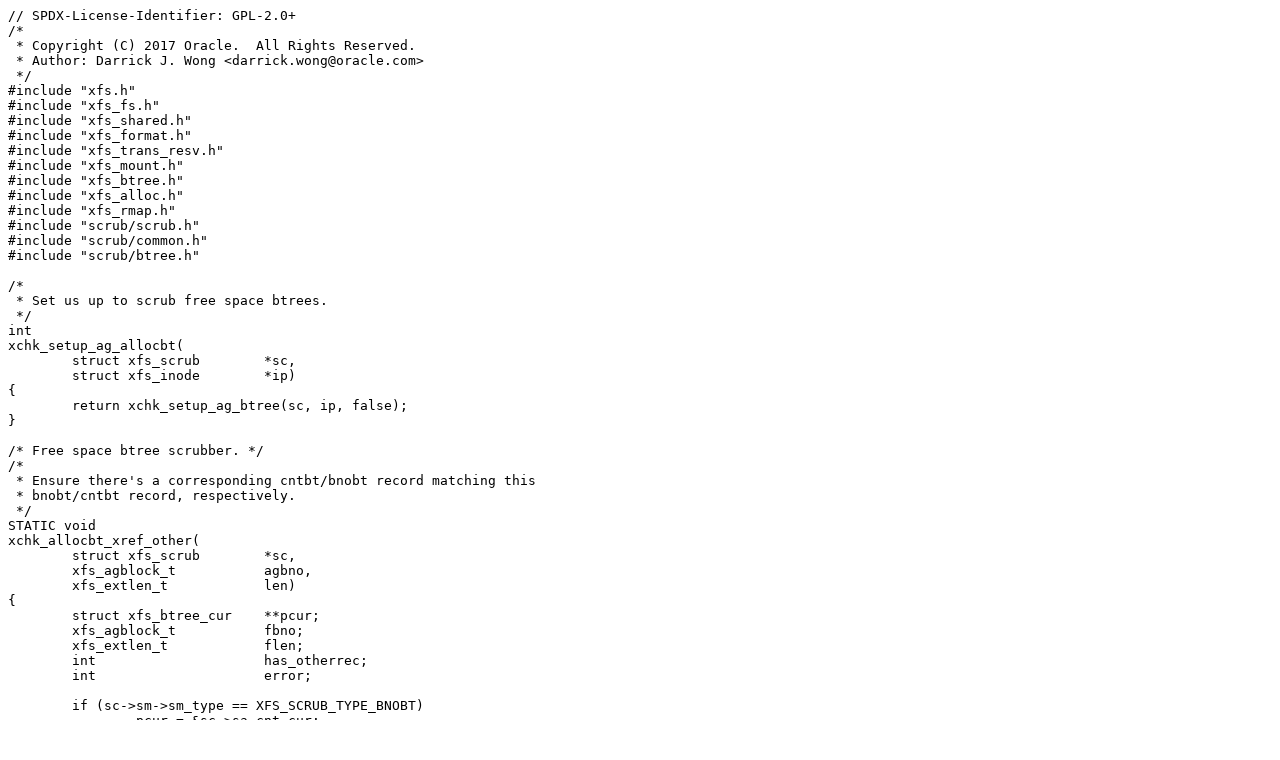

--- FILE ---
content_type: text/x-csrc
request_url: https://stuff.mit.edu/afs/sipb/contrib/linux/fs/xfs/scrub/alloc.c
body_size: 3436
content:
// SPDX-License-Identifier: GPL-2.0+
/*
 * Copyright (C) 2017 Oracle.  All Rights Reserved.
 * Author: Darrick J. Wong <darrick.wong@oracle.com>
 */
#include "xfs.h"
#include "xfs_fs.h"
#include "xfs_shared.h"
#include "xfs_format.h"
#include "xfs_trans_resv.h"
#include "xfs_mount.h"
#include "xfs_btree.h"
#include "xfs_alloc.h"
#include "xfs_rmap.h"
#include "scrub/scrub.h"
#include "scrub/common.h"
#include "scrub/btree.h"

/*
 * Set us up to scrub free space btrees.
 */
int
xchk_setup_ag_allocbt(
	struct xfs_scrub	*sc,
	struct xfs_inode	*ip)
{
	return xchk_setup_ag_btree(sc, ip, false);
}

/* Free space btree scrubber. */
/*
 * Ensure there's a corresponding cntbt/bnobt record matching this
 * bnobt/cntbt record, respectively.
 */
STATIC void
xchk_allocbt_xref_other(
	struct xfs_scrub	*sc,
	xfs_agblock_t		agbno,
	xfs_extlen_t		len)
{
	struct xfs_btree_cur	**pcur;
	xfs_agblock_t		fbno;
	xfs_extlen_t		flen;
	int			has_otherrec;
	int			error;

	if (sc->sm->sm_type == XFS_SCRUB_TYPE_BNOBT)
		pcur = &sc->sa.cnt_cur;
	else
		pcur = &sc->sa.bno_cur;
	if (!*pcur || xchk_skip_xref(sc->sm))
		return;

	error = xfs_alloc_lookup_le(*pcur, agbno, len, &has_otherrec);
	if (!xchk_should_check_xref(sc, &error, pcur))
		return;
	if (!has_otherrec) {
		xchk_btree_xref_set_corrupt(sc, *pcur, 0);
		return;
	}

	error = xfs_alloc_get_rec(*pcur, &fbno, &flen, &has_otherrec);
	if (!xchk_should_check_xref(sc, &error, pcur))
		return;
	if (!has_otherrec) {
		xchk_btree_xref_set_corrupt(sc, *pcur, 0);
		return;
	}

	if (fbno != agbno || flen != len)
		xchk_btree_xref_set_corrupt(sc, *pcur, 0);
}

/* Cross-reference with the other btrees. */
STATIC void
xchk_allocbt_xref(
	struct xfs_scrub	*sc,
	xfs_agblock_t		agbno,
	xfs_extlen_t		len)
{
	if (sc->sm->sm_flags & XFS_SCRUB_OFLAG_CORRUPT)
		return;

	xchk_allocbt_xref_other(sc, agbno, len);
	xchk_xref_is_not_inode_chunk(sc, agbno, len);
	xchk_xref_has_no_owner(sc, agbno, len);
	xchk_xref_is_not_shared(sc, agbno, len);
}

/* Scrub a bnobt/cntbt record. */
STATIC int
xchk_allocbt_rec(
	struct xchk_btree	*bs,
	union xfs_btree_rec	*rec)
{
	struct xfs_mount	*mp = bs->cur->bc_mp;
	xfs_agnumber_t		agno = bs->cur->bc_ag.agno;
	xfs_agblock_t		bno;
	xfs_extlen_t		len;

	bno = be32_to_cpu(rec->alloc.ar_startblock);
	len = be32_to_cpu(rec->alloc.ar_blockcount);

	if (bno + len <= bno ||
	    !xfs_verify_agbno(mp, agno, bno) ||
	    !xfs_verify_agbno(mp, agno, bno + len - 1))
		xchk_btree_set_corrupt(bs->sc, bs->cur, 0);

	xchk_allocbt_xref(bs->sc, bno, len);

	return 0;
}

/* Scrub the freespace btrees for some AG. */
STATIC int
xchk_allocbt(
	struct xfs_scrub	*sc,
	xfs_btnum_t		which)
{
	struct xfs_btree_cur	*cur;

	cur = which == XFS_BTNUM_BNO ? sc->sa.bno_cur : sc->sa.cnt_cur;
	return xchk_btree(sc, cur, xchk_allocbt_rec, &XFS_RMAP_OINFO_AG, NULL);
}

int
xchk_bnobt(
	struct xfs_scrub	*sc)
{
	return xchk_allocbt(sc, XFS_BTNUM_BNO);
}

int
xchk_cntbt(
	struct xfs_scrub	*sc)
{
	return xchk_allocbt(sc, XFS_BTNUM_CNT);
}

/* xref check that the extent is not free */
void
xchk_xref_is_used_space(
	struct xfs_scrub	*sc,
	xfs_agblock_t		agbno,
	xfs_extlen_t		len)
{
	bool			is_freesp;
	int			error;

	if (!sc->sa.bno_cur || xchk_skip_xref(sc->sm))
		return;

	error = xfs_alloc_has_record(sc->sa.bno_cur, agbno, len, &is_freesp);
	if (!xchk_should_check_xref(sc, &error, &sc->sa.bno_cur))
		return;
	if (is_freesp)
		xchk_btree_xref_set_corrupt(sc, sc->sa.bno_cur, 0);
}
